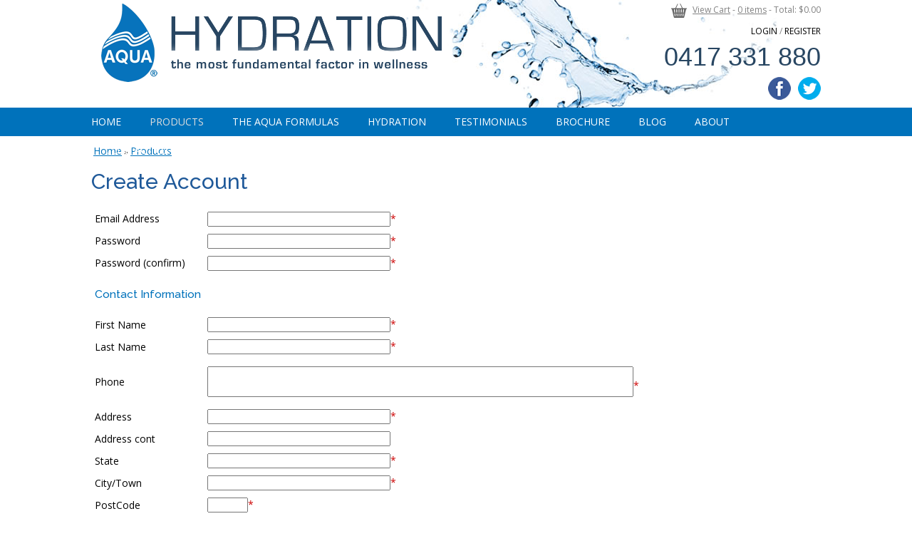

--- FILE ---
content_type: text/html; charset=ISO-8859-1
request_url: https://www.hydration.net.au/products/product/?op=createAccount
body_size: 6437
content:
<!DOCTYPE html>
<html lang="en-AU">
<head>
	<title>Buy Aqua Hydration Formulas for men and women - Wild Medicine Pty Ltd</title>
	<meta name="description" content="Buy Aqua Hydration Formulas for men and women" />
	<meta name="twitter:description" content="Buy Aqua Hydration Formulas for men and women" />
	<meta name="twitter:title" content="Buy Aqua Hydration Formulas for men and women - Wild Medicine Pty Ltd" />
	<meta name="twitter:image" content="https://www.hydration.net.au/uploads/images/1/hydration2.png" />

	<meta property="fb:app_id"  content="203629353394341" />
	<meta property="og:site_name" content="Wild Medicine Pty Ltd" />
	<meta property="og:image" content="https://www.hydration.net.au/uploads/images/1/hydration2.png" />
	<meta property="og:description" content="Buy Aqua Hydration Formulas for men and women" />
	<meta property="og:price:currency" content="AUD" />
	<meta property="og:title" content="Buy Aqua Hydration Formulas for men and women - Wild Medicine Pty Ltd" />
	<meta property="og:url" content="https://www.hydration.net.au/products/product/" />
	<meta property="og:type" content="website" />

	<link rel="canonical" href="https://www.hydration.net.au/products/product/" >

	<meta name="viewport" content="width=device-width, initial-scale=1.0" />
	<meta name="format-detection" content="telephone=no">
	<meta name="robots" content="noindex, nofollow">
	<meta charset="ISO-8859-1">
	<link rel="icon" href="/extras/favicon.ico" type="image/ico">
	<link rel="SHORTCUT ICON" href="/extras/favicon.ico">
	<script  type="text/javascript" src="/extras/etc/jquery/jquery-3.7.0.min.js"></script>
	<script type="text/javascript" src="/extras/etc/js/forms.min.js"></script>
	<script type="text/javascript" src="/extras/etc/js/WebGUI.min.js"></script>
	<script type="text/javascript" src="/extras/etc/jquery/jquery-ui/jquery-ui.min.js"></script>
	<link rel="stylesheet" type="text/css" href="/extras/etc/jquery/jquery-ui/jquery-ui.min.css">
	<script  type="text/javascript" src="/extras/etc/jquery/slicknav/jquery.slicknav.min.js"></script>
	<link rel="stylesheet" href="/extras/etc/jquery/slicknav/slicknav.min.css" />
	<link rel="stylesheet" href="/extras/etc/css/blog.min.css">
	<link rel="stylesheet" href="/extras/etc/css/base-ecommerce.min.css">
	<script type="text/javascript" src="/extras/etc/js/eCommerce.js"></script>
	<link rel="stylesheet" href="/extras/etc/css/base-catalogue.min.css">
	<script type="text/javascript" src="/extras/etc/js/Catalogue.js"></script>

<!-- Stylesheet Start -->
<link rel="stylesheet" type="text/css" href="/extras/styles/webideas/style.css" />
<link rel="stylesheet" type="text/css" href="/extras/etc/css/base.min.css" />
<link rel="stylesheet" type="text/css" href="/extras/styles/webideas/body.css" />
<!-- Stylesheet End -->


<!-- Global site tag (gtag.js) - Google Analytics -->
<script async src="https://www.googletagmanager.com/gtag/js?id=G-DPT1BT6V61"></script>
<script>
  window.dataLayer = window.dataLayer || [];
  function gtag(){dataLayer.push(arguments);}
  gtag('js', new Date());
  gtag('config', 'G-DPT1BT6V61', {'Hostname':'hydration.net.au', 'user_id':'1'});
	gtag('event', 'page_view', {page_location: '/op/createAccount'});

</script>
<!-- Google Analytics tracking Code END -->


</head>

<body>

<header>
 <div class="header">
  <div class="banner clearfix">
    <div class="logo"><a href="/"><img src=/uploads/images/1/hydration2.png alt="Wild Medicine Pty Ltd"></a></div>
    <div class="topRight"><div class="links"><div class="minicart">
		
			<a href="https://www.hydration.net.au/products?op=viewCart" rel="nofollow"><img src="/uploads/images/39/icon-basket.png" alt="" /></a>
		
		
			<a href="https://www.hydration.net.au/products?op=viewCart">View Cart</a> - <a href="https://www.hydration.net.au/products?op=viewCart">0 items</a> - Total: $0.00
			

</div>

<a class="logReg" href="?op=displayLogin">LOGIN</a> / <a class="logReg" href="?op=createAccount">REGISTER</a>
</div>
<div class="phone"><a href="tel:+61417331880">0417 331 880</a>
</div>

<div class="socialMedia">
<a href="https://www.facebook.com/AquaHydrationFormulas" target="_blank"><img src="/uploads/images/22/btn-facebook.gif" alt="Follow us on Facebook" /></a>
<a href="https://twitter.com/AquaHydration" target="_blank"><img src="/uploads/images/25/btn-twitter.gif" alt="follow us on Twitter" /></a>
</div></div>
    <div id="headerBottom"></div> 
 </div>
 <div class="tag"><img src="/uploads/images/34/tag.png" alt="the most fundamental factor in wellness" /></div> 
</div>
  
</header>
<nav>
  <div class="topnav">
    <div class="topmenu"><script type="text/javascript" src="/extras/etc/mlddm/mlddmenu.js"></script><link rel="stylesheet" type="text/css" media="all" href="/extras/mlddm/mlddmenu.css" />
		<ul id="menu" class="mlddm" params="1,-1,500,fade,100,h,1,150,1,1,0"><li class="menuItem1"><a  id="mlddmFirstItem"  href="https://www.hydration.net.au/" class="">Home</a></li>
		<li class="menuItem2"><a  href="/products" class="selected">Products</a></li>
		<li class="menuItem3"><a  href="/the-aqua-formulas" class="vsub">The Aqua Formulas</a>
			<ul><li><a  href="/aqua-hydration-formulas-faq" class="">Aqua Hydration Formulas FAQ</a></li>
		<li><a  href="/using-the-aquas" class="">Using the Aquas</a></li>
		<li><a  href="/whats-in-the-aquas" class="">Whats in the Aquas</a></li>
		</ul></li>
		<li class="menuItem4"><a  href="/hydration" class="vsub">Hydration</a>
			<ul><li><a  href="/faq-on-hydration" class="">FAQ on Hydration</a></li>
		<li><a  href="/publications" class="">Publications</a></li>
		</ul></li>
		<li class="menuItem5"><a  href="/testimonials" class="">Testimonials</a></li>
		<li class="menuItem6"><a  href="/brochure" class="">Brochure</a></li>
		<li class="menuItem7"><a  href="/blog" class="">Blog</a></li>
		<li class="menuItem8"><a  href="/about" class="vsub">About</a>
			<ul><li><a  href="/dr-jaroslav-boublik" class="">Dr Jaroslav Boublik</a></li>
		<li><a  href="/leonie-hibbert" class="">Leonie Hibbert</a></li>
		</ul></li>
		<li class="menuItem9"><a  id="mlddmLastItem"  href="/contact-us" class="">Contact Us</a></li>
		</ul></div>
  </div>
</nav>
<main>

  


  <div class="middle"><div class="crumb"><span class="crumbTrail"><a href="https://www.hydration.net.au/">Home</a> &raquo; <a class="crumbTrail" href="https://www.hydration.net.au/products">Products</a></span></div>
  <div class="row">
<div class="opOutput"><h1>Create Account</h1>
<form  name="userEditProfile"  onSubmit="return validateForm();"  action="https://www.hydration.net.au/products" enctype="multipart/form-data" method="POST" class='userEditProfile'>
<input type="hidden" name="op" value="createAccountSave">
<input type="hidden" name="validation" value="">

<table border=0 cellpadding=5 cellspacing=0>
<tr><td class="formDescription" valign="top">Email Address</td><td class="tableData"><input type="text" name="authWebGUI.username" value="" size="30" maxlength="255"  onChange="return emailCheck(this.value)"  class=regFormInput  id="authWebGUI.username" data-required="required" /><span class="required">*</span><script type=text/javascript>obj['authWebGUI.username']={label:'Email Address', innerLabel:'', required:1, type:'text' };</script>
</td></tr>
<tr><td class="formDescription" valign="top">Password</td><td class="tableData"><input type="password" name="authWebGUI.identifier" value="" size="30" maxlength="35" id="authWebGUI.identifier"  class=regFormInput /><span class="required">*</span><script type=text/javascript>obj['authWebGUI.identifier']={label:'Password', innerLabel:'', required:1, type:'password' };</script>
</td></tr>
<tr><td class="formDescription" valign="top">Password (confirm)</td><td class="tableData"><input type="password" name="authWebGUI.identifierConfirm" value="" size="30" maxlength="35" id="authWebGUI.identifierConfirm"  class=regFormInput /><span class="required">*</span><script type=text/javascript>obj['authWebGUI.identifierConfirm']={label:'Password (confirm)', innerLabel:'', required:1, type:'password' };</script>
</td></tr>



	<tr>
		<td colspan=4><h2>Contact Information</h2></td>
	</tr>

<tr>
<td>First Name</td>
<td><input type="text" name="firstName" value="" size="30" maxlength="255"  class="firstName" id="firstName" data-required="required" /><span class="required">*</span><script type=text/javascript>obj['firstName']={label:'First Name', innerLabel:'', required:1, type:'text' };</script>
</td>
</tr>


<tr>
<td>Last Name</td>
<td><input type="text" name="lastName" value="" size="30" maxlength="255"  class="lastName" id="lastName" data-required="required" /><span class="required">*</span><script type=text/javascript>obj['lastName']={label:'Last Name', innerLabel:'', required:1, type:'text' };</script>
</td>
</tr>


<tr>
<td>Phone</td>
<td><input type="tel" name="phone" value="" size="30" maxlength="30" onKeyUp="doInputCheck(this,'0123456789-()+ ')"
			 class="phone" id="phone" onBlur="checkPhone(this,'-')" data-required="required" /><span class="required">*</span><script type=text/javascript>obj['phone']={label:'Phone', innerLabel:'', required:1, type:'text' };</script>
</td>
</tr>


<tr>
<td>Address</td>
<td><input type="text" name="address" value="" size="30" maxlength="255"  class="address" id="address" data-required="required" /><span class="required">*</span><script type=text/javascript>obj['address']={label:'Address', innerLabel:'', required:1, type:'text' };</script>
</td>
</tr>


<tr>
<td>Address cont</td>
<td><input type="text" name="addressCont" value="" size="30" maxlength="255"  class="addressCont" id="addressCont" /></td>
</tr>


<tr>
<td>State</td>
<td><input type="text" name="state" value="" size="30" maxlength="255"  class="state" id="state" data-required="required" /><span class="required">*</span><script type=text/javascript>obj['state']={label:'State', innerLabel:'', required:1, type:'text' };</script>
</td>
</tr>


<tr>
<td>City/Town</td>
<td><input type="text" name="place" value="" size="30" maxlength="255"  class="place" id="place" data-required="required" /><span class="required">*</span><script type=text/javascript>obj['place']={label:'City/Town', innerLabel:'', required:1, type:'text' };</script>
</td>
</tr>


<tr>
<td>PostCode</td>
<td><input type="text" name="postcode" value="" size="5" maxlength="255"  class="postcode" id="postcode" data-required="required" /><span class="required">*</span><script type=text/javascript>obj['postcode']={label:'PostCode', innerLabel:'', required:1, type:'text' };</script>
</td>
</tr>


<tr>
<td>Country</td>
<td><select name="country" id="country"  size="1"  class="country" data-required="required">
<option value="">Please select...</option>
<option value="Afghanistan">Afghanistan</option>
<option value="Albania">Albania</option>
<option value="Algeria">Algeria</option>
<option value="American Samoa">American Samoa</option>
<option value="Andorra">Andorra</option>
<option value="Angola">Angola</option>
<option value="Anguilla">Anguilla</option>
<option value="Antarctica">Antarctica</option>
<option value="Antigua And Barbuda">Antigua And Barbuda</option>
<option value="Argentina">Argentina</option>
<option value="Armenia">Armenia</option>
<option value="Aruba">Aruba</option>
<option value="Australia" selected="1">Australia</option>
<option value="Austria">Austria</option>
<option value="Azerbaijan">Azerbaijan</option>
<option value="Bahamas">Bahamas</option>
<option value="Bahrain">Bahrain</option>
<option value="Bangladesh">Bangladesh</option>
<option value="Barbados">Barbados</option>
<option value="Belarus">Belarus</option>
<option value="Belgium">Belgium</option>
<option value="Belize">Belize</option>
<option value="Benin">Benin</option>
<option value="Bermuda">Bermuda</option>
<option value="Bhutan">Bhutan</option>
<option value="Bolivia">Bolivia</option>
<option value="Bonaire, St. Eustatius and Saba">Bonaire, St. Eustatius and Saba</option>
<option value="Bosnia And Herzegowina">Bosnia And Herzegowina</option>
<option value="Botswana">Botswana</option>
<option value="Bouvet Island">Bouvet Island</option>
<option value="Brazil">Brazil</option>
<option value="British Indian Ocean Territory">British Indian Ocean Territory</option>
<option value="Brunei Darussalam">Brunei Darussalam</option>
<option value="Bulgaria">Bulgaria</option>
<option value="Burkina Faso">Burkina Faso</option>
<option value="Burundi">Burundi</option>
<option value="Cambodia">Cambodia</option>
<option value="Cameroon">Cameroon</option>
<option value="Canada">Canada</option>
<option value="Canary Islands, The">Canary Islands, The</option>
<option value="Cape Verde">Cape Verde</option>
<option value="Cayman Islands">Cayman Islands</option>
<option value="Central African Republic">Central African Republic</option>
<option value="Chad">Chad</option>
<option value="Chile">Chile</option>
<option value="China">China</option>
<option value="Christmas Island">Christmas Island</option>
<option value="Cocos (Keeling) Islands">Cocos (Keeling) Islands</option>
<option value="Colombia">Colombia</option>
<option value="Comoros">Comoros</option>
<option value="Congo">Congo</option>
<option value="Congo, The Democratic Republic of">Congo, The Democratic Republic of</option>
<option value="Cook Islands">Cook Islands</option>
<option value="Costa Rica">Costa Rica</option>
<option value="Cote Divoire">Cote Divoire</option>
<option value="Croatia (Local Name: Hrvatska)">Croatia (Local Name: Hrvatska)</option>
<option value="Cuba">Cuba</option>
<option value="Curacao">Curacao</option>
<option value="Cyprus">Cyprus</option>
<option value="Czech Republic">Czech Republic</option>
<option value="Denmark">Denmark</option>
<option value="Djibouti">Djibouti</option>
<option value="Dominica">Dominica</option>
<option value="Dominican Republic">Dominican Republic</option>
<option value="East Timor">East Timor</option>
<option value="Ecuador">Ecuador</option>
<option value="Egypt">Egypt</option>
<option value="El Salvador">El Salvador</option>
<option value="Equatorial Guinea">Equatorial Guinea</option>
<option value="Eritrea">Eritrea</option>
<option value="Estonia">Estonia</option>
<option value="Ethiopia">Ethiopia</option>
<option value="Falkland Islands (Malvinas)">Falkland Islands (Malvinas)</option>
<option value="Faroe Islands">Faroe Islands</option>
<option value="Fiji">Fiji</option>
<option value="Finland">Finland</option>
<option value="France">France</option>
<option value="French Guiana">French Guiana</option>
<option value="French Polynesia">French Polynesia</option>
<option value="French Southern Territories">French Southern Territories</option>
<option value="Gabon">Gabon</option>
<option value="Gambia">Gambia</option>
<option value="Georgia">Georgia</option>
<option value="Germany">Germany</option>
<option value="Ghana">Ghana</option>
<option value="Gibraltar">Gibraltar</option>
<option value="Greece">Greece</option>
<option value="Greenland *">Greenland *</option>
<option value="Grenada">Grenada</option>
<option value="Guadeloupe">Guadeloupe</option>
<option value="Guam">Guam</option>
<option value="Guatemala">Guatemala</option>
<option value="Guernsey">Guernsey</option>
<option value="Guinea">Guinea</option>
<option value="Guinea-Bissau">Guinea-Bissau</option>
<option value="Guyana">Guyana</option>
<option value="Haiti">Haiti</option>
<option value="Heard And Mc Donald Islands">Heard And Mc Donald Islands</option>
<option value="Holy See (Vatican City State)">Holy See (Vatican City State)</option>
<option value="Honduras">Honduras</option>
<option value="Hong Kong">Hong Kong</option>
<option value="Hungary">Hungary</option>
<option value="Iceland">Iceland</option>
<option value="India">India</option>
<option value="Indonesia">Indonesia</option>
<option value="Iran">Iran</option>
<option value="Iraq">Iraq</option>
<option value="Ireland">Ireland</option>
<option value="Israel">Israel</option>
<option value="Italy">Italy</option>
<option value="Jamaica">Jamaica</option>
<option value="Japan">Japan</option>
<option value="Jersey">Jersey</option>
<option value="Jordan">Jordan</option>
<option value="Kazakhstan">Kazakhstan</option>
<option value="Kenya">Kenya</option>
<option value="Kiribati">Kiribati</option>
<option value="Korea">Korea</option>
<option value="Korea, The D.P.R of *">Korea, The D.P.R of *</option>
<option value="Kosovo">Kosovo</option>
<option value="Kuwait">Kuwait</option>
<option value="Kyrgyzstan">Kyrgyzstan</option>
<option value="Lao">Lao</option>
<option value="Latvia">Latvia</option>
<option value="Lebanon">Lebanon</option>
<option value="Lesotho">Lesotho</option>
<option value="Liberia">Liberia</option>
<option value="Libyan Arab Jamahiriya">Libyan Arab Jamahiriya</option>
<option value="Liechtenstein">Liechtenstein</option>
<option value="Lithuania">Lithuania</option>
<option value="Luxembourg">Luxembourg</option>
<option value="Macau">Macau</option>
<option value="Macedonia">Macedonia</option>
<option value="Madagascar">Madagascar</option>
<option value="Malawi">Malawi</option>
<option value="Malaysia">Malaysia</option>
<option value="Maldives">Maldives</option>
<option value="Mali">Mali</option>
<option value="Malta">Malta</option>
<option value="Marshall Islands">Marshall Islands</option>
<option value="Martinique">Martinique</option>
<option value="Mauritania">Mauritania</option>
<option value="Mauritius">Mauritius</option>
<option value="Mayotte">Mayotte</option>
<option value="Mexico">Mexico</option>
<option value="Micronesia">Micronesia</option>
<option value="Moldova">Moldova</option>
<option value="Monaco">Monaco</option>
<option value="Mongolia">Mongolia</option>
<option value="Montenegro">Montenegro</option>
<option value="Montserrat">Montserrat</option>
<option value="Morocco">Morocco</option>
<option value="Mozambique">Mozambique</option>
<option value="Myanmar">Myanmar</option>
<option value="Namibia">Namibia</option>
<option value="Nauru">Nauru</option>
<option value="Nepal">Nepal</option>
<option value="Netherlands">Netherlands</option>
<option value="New Caledonia">New Caledonia</option>
<option value="New Zealand">New Zealand</option>
<option value="Nicaragua">Nicaragua</option>
<option value="Niger">Niger</option>
<option value="Nigeria">Nigeria</option>
<option value="Niue">Niue</option>
<option value="Norfolk Island">Norfolk Island</option>
<option value="Northern Mariana Islands">Northern Mariana Islands</option>
<option value="Norway">Norway</option>
<option value="Oman">Oman</option>
<option value="Pakistan">Pakistan</option>
<option value="Palau">Palau</option>
<option value="Panama">Panama</option>
<option value="Papua New Guinea">Papua New Guinea</option>
<option value="Paraguay">Paraguay</option>
<option value="Peru">Peru</option>
<option value="Philippines">Philippines</option>
<option value="Pitcairn">Pitcairn</option>
<option value="Poland">Poland</option>
<option value="Portugal">Portugal</option>
<option value="Puerto Rico">Puerto Rico</option>
<option value="Qatar">Qatar</option>
<option value="Reunion">Reunion</option>
<option value="Romania">Romania</option>
<option value="Russian Federation">Russian Federation</option>
<option value="Rwanda">Rwanda</option>
<option value="Saint Kitts And Nevis">Saint Kitts And Nevis</option>
<option value="Saint Lucia">Saint Lucia</option>
<option value="Saint Vincent And The Grenadines">Saint Vincent And The Grenadines</option>
<option value="Samoa">Samoa</option>
<option value="San Marino">San Marino</option>
<option value="Sao Tome And Principe">Sao Tome And Principe</option>
<option value="Saudi Arabia">Saudi Arabia</option>
<option value="Senegal">Senegal</option>
<option value="Serbia">Serbia</option>
<option value="Seychelles">Seychelles</option>
<option value="Sierra Leone">Sierra Leone</option>
<option value="Singapore">Singapore</option>
<option value="Slovakia (Slovak Republic)">Slovakia (Slovak Republic)</option>
<option value="Slovenia">Slovenia</option>
<option value="Solomon Islands">Solomon Islands</option>
<option value="Somalia">Somalia</option>
<option value="Somaliland, Rep Of">Somaliland, Rep Of</option>
<option value="South Africa">South Africa</option>
<option value="South Georgia And The South Sandwich Islands">South Georgia And The South Sandwich Islands</option>
<option value="South Sudan">South Sudan</option>
<option value="Spain">Spain</option>
<option value="Sri Lanka">Sri Lanka</option>
<option value="St. Barthelemy">St. Barthelemy</option>
<option value="St. Helena">St. Helena</option>
<option value="St. Maarten">St. Maarten</option>
<option value="St. Pierre And Miquelon">St. Pierre And Miquelon</option>
<option value="Sudan">Sudan</option>
<option value="Suriname">Suriname</option>
<option value="Svalbard And Jan Mayen Islands">Svalbard And Jan Mayen Islands</option>
<option value="Swaziland">Swaziland</option>
<option value="Sweden">Sweden</option>
<option value="Switzerland">Switzerland</option>
<option value="Syrian Arab Republic">Syrian Arab Republic</option>
<option value="Taiwan">Taiwan</option>
<option value="Tajikistan">Tajikistan</option>
<option value="Tanzania, United Republic Of">Tanzania, United Republic Of</option>
<option value="Thailand">Thailand</option>
<option value="Timor-Leste">Timor-Leste</option>
<option value="Togo">Togo</option>
<option value="Tokelau">Tokelau</option>
<option value="Tonga">Tonga</option>
<option value="Trinidad And Tobago">Trinidad And Tobago</option>
<option value="Tunisia">Tunisia</option>
<option value="Turkey">Turkey</option>
<option value="Turkmenistan">Turkmenistan</option>
<option value="Turks And Caicos Islands">Turks And Caicos Islands</option>
<option value="Tuvalu">Tuvalu</option>
<option value="Uganda">Uganda</option>
<option value="Ukraine">Ukraine</option>
<option value="United Arab Emirates">United Arab Emirates</option>
<option value="United Kingdom">United Kingdom</option>
<option value="United States Minor Outlying Islands">United States Minor Outlying Islands</option>
<option value="United States Of America">United States Of America</option>
<option value="Uruguay">Uruguay</option>
<option value="Uzbekistan">Uzbekistan</option>
<option value="Vanuatu">Vanuatu</option>
<option value="Venezuela">Venezuela</option>
<option value="Viet Nam">Viet Nam</option>
<option value="Virgin Islands (British)">Virgin Islands (British)</option>
<option value="Virgin Islands (U.S.)">Virgin Islands (U.S.)</option>
<option value="Wallis And Futuna Islands">Wallis And Futuna Islands</option>
<option value="Western Sahara">Western Sahara</option>
<option value="Yemen">Yemen</option>
<option value="Yugoslavia">Yugoslavia</option>
<option value="Zambia">Zambia</option>
<option value="Zimbabwe">Zimbabwe</option></select><span class="required">*</span><script type=text/javascript>obj['country']={label:'Country', innerLabel:'', required:1, type:'select' };</script>
</td>
</tr>


	<tr>
		<td colspan=4><h2>Delivery Information (Optional)</h2></td>
	</tr>

<tr>
<td>First Name</td>
<td><input type="text" name="deliveryFirstName" value="" size="30" maxlength="255"  class="deliveryFirstName" id="deliveryFirstName" /></td>
</tr>


<tr>
<td>Last Name</td>
<td><input type="text" name="deliveryLastName" value="" size="30" maxlength="255"  class="deliveryLastName" id="deliveryLastName" /></td>
</tr>


<tr>
<td>Phone</td>
<td><input type="tel" name="deliveryPhone" value="" size="30" maxlength="30" onKeyUp="doInputCheck(this,'0123456789-()+ ')"
			 class="deliveryPhone" id="deliveryPhone" onBlur="checkPhone(this,'-')" /></td>
</tr>


<tr>
<td>Email</td>
<td><input type="text" name="deliveryEmail" value="" size="30" maxlength="255"  onChange="return emailCheck(this.value)"  class="deliveryEmail" id="deliveryEmail" /></td>
</tr>


<tr>
<td>Address</td>
<td><input type="text" name="deliveryAddress" value="" size="30" maxlength="255"  class="deliveryAddress" id="deliveryAddress" /></td>
</tr>


<tr>
<td>Address cont</td>
<td><input type="text" name="deliveryAddressCont" value="" size="30" maxlength="255"  class="deliveryAddressCont" id="deliveryAddressCont" /></td>
</tr>


<tr>
<td>State</td>
<td><select name="deliveryState" id="deliveryState"  size="1"  class="deliveryState">
<option value="ACT">ACT</option>
<option value="NSW">NSW</option>
<option value="NT">NT</option>
<option value="QLD">QLD</option>
<option value="SA">SA</option>
<option value="TAS">TAS</option>
<option value="VIC">VIC</option>
<option value="WA">WA</option></select></td>
</tr>


<tr>
<td>City/Town</td>
<td><input type="text" name="deliveryPlace" value="" size="30" maxlength="255"  class="deliveryPlace" id="deliveryPlace" /></td>
</tr>


<tr>
<td>PostCode</td>
<td><input type="text" name="deliveryPostcode" value="" size="5" maxlength="255"  class="deliveryPostcode" id="deliveryPostcode" /></td>
</tr>


<tr>
<td>Country</td>
<td><input type="text" name="deliveryCountry" value="" size="30" maxlength="255"  class="deliveryCountry" readonly="readonly"  id="deliveryCountry" /></td>
</tr>

<tr>

<tr>
	<td>Verification Code</td>
	<td><img width=120 height=30 align=bottom id="captchaImg" src="https://www.hydration.net.au/products?op=captcha&challenge=31659&captchaColourFont=333333" alt="verify code"/>
			<br><a href="#" onClick="$newnum=Math.round(Math.random()*100000);document.getElementById('captchaImg').src = '?op=captcha&captchaColourFont=333333&challenge=' + $newnum; document.getElementById('captchaChallenge').value=$newnum;return false"><small>Reload image</small></a>
			<input type="hidden" id="captchaChallenge" name="challenge" value="31659"/>
			</td>
</tr><tr>
	<td>Enter Verification Code</td>
	<td><input type="text" name="response" value="" size="16" maxlength="255"  id="captchaResponse" data-required="required" /><span class="required">*</span><script type=text/javascript>obj['captchaResponse']={label:'response', innerLabel:'', required:1, type:'text' };</script>
</td>
</tr>

<td>&nbsp;</td>
<td><input class="button" type="submit"  id="save" value="Create" onClick="this.value='Creating...'" rel='Create' name='submitButton'>

				<script>
				        window.addEventListener("pageshow", function(event) {
				            // Only reset if coming from bfcache (i.e., navigation back)
				            if (event.persisted) {
				            	const btn = document.getElementById("save");
				                if (btn) {
				                    btn.value = "Create"; // original value
				                }
				            }
				        });
				    </script>
				</td>
</tr>
</table>
</form>
<div class="accountOptions register"><ul><li><a href="https://www.hydration.net.au/products?op=displayLogin">I already have an account.</a><li><a href="https://www.hydration.net.au/products?op=updatePassword">I forgot my password.</a></ul></div></div>
</div>
</div>
</main>
<footer>
  <div class="footer clearfix">
    <div class="footerBase clearfix">
	  <div class="footerLeft">&copy; 2026 Wild Medicine Pty Ltd all rights reserved<br>
	  <a class="sysmenu" href="https://www.hydration.net.au/products?op=displayLogin">Admin Login</a>&nbsp;&nbsp;|&nbsp;&nbsp;<a href="/privacy_policy">Privacy Policy</a>&nbsp;&nbsp;|&nbsp;&nbsp;<a href="/terms__conditions">Terms &amp; Conditions</a></div>
	  <div class="footerRight"> <a href ="https://www.web-ideas.com.au/website-development"  rel="nofollow" target="_blank">Website Development</a> by <a href="https://www.web-ideas.com.au"  rel="nofollow" target="_blank">Web Ideas</a></div>
    </div>
  </div>
</footer>

<script type="text/javascript">

	$(document).ready(function(){
		
	
		$('#menu').slicknav();
		
		
	});				
	
	
	
	
</script>		


</body>

</html>

--- FILE ---
content_type: text/css
request_url: https://www.hydration.net.au/extras/styles/webideas/style.css
body_size: 3375
content:
@import url(https://fonts.googleapis.com/css?family=Raleway:400,500,700);
@import url(https://fonts.googleapis.com/css?family=Open+Sans:400,700);

/* 
font-family: 'Raleway', sans-serif;
font-family: 'Open Sans', sans-serif;
*/

body {
	font-size: 100%;
	margin: 0px;
	font-family: 'Open Sans', sans-serif;
	color: #000000;
}

p,li,dt,dd,a,td	{font-size: 0.875rem;}
p,ol {line-height:155%;}

.sku,
.price,
.price a,
.cartRow-productSKU,
.cartRow-productName,
.cartRow-itemPrice,
.cartRow-quantity,
.cartRow-itemSubtotal,
#totalPriceHTML, 
#delLabelHTML, 
#delPriceHTML,
.cartRowTotals,
.discountCode,
.checkoutCrumb,
.paymentMethods,
.paymentMsg,
.checkoutCrumb,
.checkoutCrumb a,
.billing,
.shipping,
.payMethodText,
.rrp,
.rrpPrice,
.formLabel  {font-size: 0.875rem;}

/**************** header *****************************/
.header		{}
.banner		{width:64.000em;margin:auto;
	background-image: url(/extras/styles/webideas/header-bg2.jpg);
	background-repeat: no-repeat;
	background-position: top right;
}
.logo			{width:60%;float:left;}
.logo img	{display:block;float:left;}
.topRight	{width:40%;float:right;text-align:right;}



.minicart {margin-bottom:10px;}
.minicart img {vertical-align:middle;margin-right:5px;}

.links {color:#828282;font-size:0.750em;margin-top:5px;}
.links a {color:#828282;font-size:1em;}
.links a:hover {color:#0072bb;}


.links a.logReg {color:#000000;text-decoration:none;}
.links a.logReg:hover {color:#0072bb;}


.phone				{font-size:2.250em;margin:7px 0;font-family: 'Lato', sans-serif;}
.phone a				{font-size:1em;text-decoration:none;color:#284662;}	
.phone a:hover		{font-size:1em;text-decoration:none;color:#284662;}

.socialMedia		{margin-bottom:6px;}
.socialMedia img	{margin-left:6px;}

.tag {display:none;}
	
/**************** nav - topnav *************************/
.topnav {background-color: #0072BB;}
.topmenu{
	width:64.000em;
	margin:auto;
	background-color: transparent;
	color:#ffffff;	
	height:2.500rem;
}
.mlddm {display:inline-block !important;}

/* top level */
.mlddm li a, .mlddm li a#buttonnohover {	
		padding: 0 1.250rem;
		line-height: 2.500rem;
		color: #ffffff;
		font-weight:  normal;
		font-size: 0.875rem;
		text-transform:uppercase;
}
.mlddm li a:hover, .mlddm li a#buttonhover 							{color:#dedede;}
.mlddm li a.selected, .mlddm li a.selected#buttonnohover 		{color:#dedede;}
.mlddm li a.selected:hover, .mlddm li a.selected#buttonhover	{color:#dedede;}

.mlddm>li:first-child>a {padding-left:0;}
.mlddm>li:last-child>a {padding-right:0;}

/* drop down list */
	.mlddm ul {background: #0072BB;}
	.mlddm ul li a {	
		line-height: 2.500rem;
		padding: 0 16px 0 6px;
		border:1px solid #ffffff;
		border-right: 0;
		border-top: 0;
		text-align:left;
		background-image:none;
		height:auto;

		color:#ffffff; 
		font-size:0.875rem;
	}
	.mlddm ul li a#mlddmLastItem{width:auto;}

	.mlddm ul li a:hover 			{color:#000000;background-color:#dedede;}
	.mlddm ul li a.selected 		{color:#000000;background-color:#dedede;}
	.mlddm ul li a:hover.selected	{color:#000000;background-color:#dedede;}
	.mlddm .hsub:hover, .mlddm .selectedhsub:hover	{color: #000000;background-color:#dedede;}

/**************** nav - mobile header *************************/


.slicknav_menu {background-color:transparent;padding:0;}
.slicknav_nav {z-index:10000000;}
.slicknav_nav {font-size:1.750rem;}
.slicknav_nav .slicknav_arrow	{background-color:transparent;font-size:1.5rem;}
.slicknav_nav .slicknav_row {padding: 12px 20px;} /* row is for subs that are parents */
.slicknav_nav a {padding: 12px 20px;font-size:1.125rem;}

/* first level */
li.slicknav_collapsed.slicknav_parent > a .slicknav_arrow {color:#000000;}
li.slicknav_parent.slicknav_open > a .slicknav_arrow {color:#ffffff;}

.slicknav_nav > li:nth-of-type(1) {border-top:1px solid #000000;}
.slicknav_nav > li {background-color:#ffffff;color:#000000;border-bottom:1px solid #000000;}
.slicknav_nav a {color:#000000;}
.slicknav_nav a:hover {background-color:#dedede;color:#222222;}
.slicknav_row:hover, 
li.slicknav_collapsed .slicknav_row:hover a {background-color:#f0f0f0;color:#222222;}
.slicknav_nav li.slicknav_open,
.slicknav_nav li.slicknav_open > a,
.slicknav_nav li.slicknav_open > a a,
.slicknav_nav li.slicknav_open > a:hover {background-color:#00A3E4;color:#ffffff;border:none;}

/* second level */
ul li ul li.slicknav_collapsed.slicknav_parent > a .slicknav_arrow {color:#333333;}

.slicknav_nav ul li {background-color:#f0f0f0;border-bottom:1px solid #333333;}
.slicknav_nav ul li a {color:#333333;}	
.slicknav_nav ul li a {padding: 12px 20px 12px 30px;}
.slicknav_nav ul li .slicknav_row {padding: 12px 20px 12px 30px;}

.slicknav_nav ul li.slicknav_parent.slicknav_open,
.slicknav_nav ul li.slicknav_parent.slicknav_open > a,
.slicknav_nav ul li.slicknav_parent.slicknav_open > a a,
.slicknav_nav ul li.slicknav_parent.slicknav_open > a:hover 	{background-color:#626673;color:#ffffff;}

/* third levels */
.slicknav_nav ul li ul li {background-color:#f0f0f0;}
.slicknav_nav ul li ul li a {color:#333333;}
.slicknav_nav ul li ul li a {padding-left: 60px;}
	
.slicknav_nav ul li.slicknav_parent.slicknav_open  .slicknav_arrow:before {content:"-";}


/* overrides */

.slicknav_nav li:nth-child(even) {background-color:#ffffff;}
.slicknav_nav ul li:nth-child(even) {background-color:#f0f0f0;}
.slicknav_nav ul li ul li:nth-child(even) {background-color:#f0f0f0;}
.slicknav_nav .slicknav_item a, .slicknav_nav .slicknav_parent-link a {font-size: 1.125rem;}
.slicknav_nav .slicknav_row {padding: 12px 20px;}
.slicknav_nav .slicknav_arrow {background-color: transparent;width: 44px;}
.slicknav_nav .slicknav_row:hover, li.slicknav_collapsed .slicknav_row:hover a {background-color: transparent;color: #000000;}	
	


.mlogo			{width:60%;float:left;padding-left:8px;padding-top:3px;}
.mtopRight		{position: absolute;top:12px;right:56px;font-size:0px;}
	
.icon-bars:after		{content: url('/extras/styles/webideas/icon-bars.gif');}
.tag {background-color:#284662;}	
.tag img {display:block;margin:auto}	
	
	
/**************** footer *****************************/

.footer			{background-color:#0072BB;color:#ffffff;}
.footerInfo		{margin:1.250em 0;width:64.000em;margin:auto;padding:1.250em 0 1.875em 0;}
.footerInfo .sideBySide-Col2 {text-align:right;}
.footerInfo p 	{margin-bottom:18px;line-height:160%;}
.footerInfo	a 	{color:#ffffff;text-decoration:none;}

.footerBase				{width:64.000em;margin:auto;padding: 0.625em 0 1.250em 0;color: #ffffff;line-height:140%;}
.footerLeft				{width:66%;float: left;font-size:0.563em;}
.footerRight			{width:33%;float: right;text-align:right;font-size:0.563em;}
.footerBase a 			{font-size: 0.563rem;color:#ffffff;}
.footerBase a:hover	{color:#dedede;}


/**************** slideshow *****************************/

.slideshow .galleria-theme-dots .galleria-dots {text-align:right;background:none;height: auto; } /* dots container background:none; can be added */
.slideshow .galleria-theme-dots .galleria-dots div {color:#0072BB;} /* dot colour */
.slideshow .galleria-theme-dots.notouch .galleria-dots div:hover,
.slideshow .galleria-theme-dots.touch .galleria-dots div:active {color:#8CC4B8;} /* highlight colour */
.slideshow .galleria-theme-dots .galleria-dots div.active {color:#C1E7FF;} /* current slide dot colour */



/**************** content *****************************/

/* layout */
.middleHome	{padding:1.125rem 0;	width:64.000em;;margin:auto;}
.middle		{padding: 0 0 2rem 0; width:64.000em;margin:auto;min-height:400px;}
.crumb		{padding: 1em 0 1rem 0.188rem;font-size:0.688rem;}
.greyRow		{background-color:#F0F0F0;}

/* general */
a 			{color: #0072bb;text-decoration: underline;}
a:hover	{color: #000000;text-decoration: underline;}
a img		{border:0;}

h1, h2, h3, h4, h5 {font-family: 'Raleway', sans-serif;}
h1 		{font-size: 1.875em;color:#1F5999;font-weight:500;margin-top:0;}
h2 		{font-size: 1.125em;color:#0072BB;font-weight:500;}
h3 		{font-size: 1.000em;color:#1F5999;font-weight:500;margin:.5em 0;}
h4 		{font-size: 1.000em;color:#000000;font-weight:normal;}
h5 		{font-size: 1.000em;color:#000000;font-weight:normal;}

h1 a 		{font-size: 1.875rem;color:#1F5999;}
td h3 		{font-size: 1.143em;}



p, ul, li{margin-top:0;}
.formRequired {color:#cc0000;font-size:0.625rem;}
.tel		{text-decoration:none;}

.middleHome h1 	{font-size: 2.375em;color:#0072BB;font-weight:500;margin:0;}
.middleHome h2 	{font-size: 1.500em;color:#0072BB;font-weight:500;margin-top:0;}
.middleHome h3 	{font-size: 1.500em;color:#0072BB;font-weight:normal;margin:10px 0 14px 0;}
.middleHome h4 	{font-size: 1.000em;color:#000000;font-weight:normal;}


.button {
	background-color: #0484C1;
	color:#ffffff;
	border:none;
	border-radius:3px;
	padding:3px 8px 4px 8px;
	-webkit-appearance: none;
	cursor: pointer;

}

.button:hover {}


ol li {margin-bottom:10px;}



/**************** home *****************************/

.highlightBox {
	background-color: #0072BB;
	border-radius: 10px;
	color:#ffffff;
	padding:20px;
	margin-top:12px;
}
.highlightBox h2 {color:#ffffff;margin-top:0;padding-left:10px;}
.highlightBox ul {padding:0;}
.highlightBox li {font-size:1.063rem;padding-bottom:24px;list-style-type:none;line-height:120%;
	background-image:url(/extras/styles/webideas/tick.png);
	background-repeat: no-repeat;
	background-position:middle;
	padding-left:30px;
}

.featuredProduct {width:48%;margin-right:1.3%;float:left;}
.featuredProduct:last-child {margin:0;}

.calloutBox p {
	font-size:1.375rem;
	color:#333333;
	font-weight:500;
	font-family: 'Raleway', sans-serif;
	padding:50px 15px;
	text-align:center;
	
	}

.newProduct h3 {text-align:center;background-color:#0072BB; color:#ffffff;padding:8px;}
.newProduct h3 {border-top-left-radius:3px;border-top-right-radius:3px;}
.newProduct img {margin-bottom:20px;margin-top:12px;}
.middleHome .newProduct h2 {font-size: 1.438em;}

.newProduct .linkButton {
    background-color: #0484C1;
    color: #ffffff;
    border: none;
    border-radius: 3px;
    padding: 3px 8px 4px 8px;
    -webkit-appearance: none;
   text-decoration:none;
}

/**************** login / register *****************************/

.loginBox {}
.loginBox input[type=text]{width:60%;}
.formLabel {width:20%;float:left;}

.regBox {background-color:#f5f5f5;padding:15px 30px;font-size: 1.500em;color:#0072BB;}

.regBox a {display:inline-block;text-decoration:none;}
.btnCon {text-align:center;padding:30px 0;}

/**************** catalogue *****************************/


.productPreview {background-color:#ffffff;padding:12px;border:1px solid #d8d8d8;position:relative;}
.productPreview .productThumb {float:left;margin-right:20px;}
.productPreview h2 {margin-top:0;font-weight:700;line-height:100%;}
.productPreview h2 a {text-decoration:none;color:#0072bb;font-size:1rem;line-height:100%;}
.productPreview .price {text-align:right;}
.productPreview .buyNow {text-align:right;}
.productPreview .addToCart {margin-top:20px;}
.productPreview .addToCart .button {margin-left:6px;}


.productPreview.noDesc:last-of-type {margin-right:0;}
.productPreview.noDesc h2 {text-align:right;}
.productPreview.noDesc .info {text-align:right;}
.productPreview.noDesc  .productThumb {margin-right:6px;}

.catalogueHome .productPreview {width:48%;margin-right:2%;float:left;margin-bottom:20px;}
.catalogueHome .productPreview.noDesc {width:23%;margin-right:2%;}
.catalogueHome .productPreview.desc:nth-of-type(2n+1) {clear:both;}

.newProducts .productPreview {width:48%;margin-right:2%;float:left;margin-bottom:20px;}
.newProducts .productPreview.noDesc {width:23%;margin-right:2%;}
.newProducts .productPreview.desc:nth-of-type(2n+1) {clear:both;}


/* product page */

.productPage table {width:100%}
.productPage td {vertical-align:top;}

.productPage .leftMenuPage-Col1 img {display:block;margin:auto;}
.productPage .price {font-size:0.875em;margin-top:1em;} 
.productPage .priceLabel {font-weight:700;}
.productPage .buyNow {margin-top:.5em;}
.productPage .small {font-size:0.750em;}



/* checkout */

.cartLogin dl {width:100%;}



/* confirm */

.confirmButtons {padding-top:20px;}
.confirm .button{float:left;}
.confirm #save{float:right;}
.confirm dl {border:1px solid #fff;}

.note {font-size:0.813rem;padding-top:12px;}



/* payment */

.payment .twoCol30-70 dt, .payment .twoCol30-70 dd {padding-bottom:0;}
.payAdminButtons {margin-top:10px;}

/* view order */

.payMethodText b{font-size: 1.286em;color:#0072BB;font-weight:500;padding-top:1em;display:block;}
.order .twoCol30-70 dt, .order .twoCol30-70 dd {padding-bottom:3px;}




--- FILE ---
content_type: text/css
request_url: https://www.hydration.net.au/extras/styles/webideas/body.css
body_size: 1184
content:


.middleHome .sideBySide-Col1{width:46%;}
.middleHome .sideBySide-Col2{width:50%;}

.registration .dataForm input[type=text], .dataForm textarea {width: 95%;}




@media (min-width:61.313em) and (max-width:64.000em) { /* 1024px */	.mlddm li a {padding: 0 1.000rem;}}
@media (min-width:58.188em) and (max-width:62.500em) { /* 1000px */	.mlddm li a {padding: 0 0.750rem;}}
@media (min-width:55.063em) and (max-width:59.375em) { /* 950px */	.mlddm li a {padding: 0 0.625rem;}}
@media (min-width:0) and (max-width:58.125em) { /* 930px */				.mlddm li a {padding: 0 1.375rem;}.mlddm>li:first-child>a {padding-left:1.375rem;}.mlddm>li:last-child>a {padding-right:1.375rem;}}


@media (min-width:0) and (max-width:53.125em) { /* 850px */	.logo	{padding-top:10px}}
@media (min-width:0) and (max-width:48.000em) { /* 768px */	.logo	{padding-top:14px}}
@media (min-width:0) and (max-width:40.000em) { /* 640px */	.logo	{padding-top:18px}}



@media (min-width:0) and (max-width:26.250em) { /* 560px */ .logo img	{width:100%;}  }	
	
@media (min-width:0) and (max-width:53.125em) { /* 850px */
	.productPreview.noDesc .addToCart {margin-top:60px;}
}
@media (min-width:46.938em) and (max-width:50.625em) { /* 810px */
	.productPreview.noDesc .productThumb {margin-right:0px;margin-top:30px;}
	.productPreview.noDesc h2 {position:absolute;top:5px;text-align:center;}
	.productPreview.noDesc .info {margin-top:50px;}
	.productPreview.noDesc .addToCart {margin-top:10px;}
	.productPreview.noDesc .button {margin-top:10px;}

}

@media (min-width:0) and (max-width:48.000em) { /* 768px */	
	/* checkout */
	.registration dl, #passwords dl {width: 80%;}
	input[type="text"],input[type="password"] {padding:6px;}
}



@media (min-width:0) and (max-width:46.875em) { /* 750px */
	.middleHome .sideBySide-Col1{width:48%;}
	.middleHome .sideBySide-Col2{width:48%;}
	.featuredProduct {width:49%;margin-right:2%;float:left;}
	.featuredProduct:nth-of-type(-n+2){margin-bottom:12px;}
	.featuredProduct:nth-of-type(2n){margin-right:0;float:right;}
	
	.catalogueHome .productPreview.noDesc {width:49%;margin-right:2%;float:left;}
	.catalogueHome .productPreview.noDesc:nth-of-type(-n+2){margin-bottom:12px;}
	.catalogueHome .productPreview.noDesc:nth-of-type(2n){margin-right:0;float:right;}
	
	
	
	
}

@media (min-width:0) and (max-width:40.000em) { /* 640px */

	.middleHome h1 	{font-size: 1.750em;}

	.minicart 		{font-size:0;display:inline-block;width:32px;height:32px;position:relative;top:-5px}	
	.minicart img	{vertical-align:inherit;}
	.phone 			{display:inline-block;}
	.phone a			{font-size:0;width:32px;height:32px;text-align:center;border:none;padding-top:4px;display:inline-block;}
	.phone a:hover	{font-size:0;}
	.phone a:after	{content: url(/extras/styles/webideas/icon-phone.gif);}
	.socialMedia 	{display:none;}
	.tag 				{display:block;}
	.banner			{background-image: none;padding-left:0;padding-right:0;padding-bottom:0;}
	.topRight		{position:absolute;top:0;right:55px;padding-right:0;text-align:right;width:50%;float:none;}
	.logReg			{display:none;}
	.links			{display:inline-block}

	
/* checkout */

}


@media (min-width:0) and (max-width:35.625em) { /* 570px */
	
	.middleHome .sideBySide-Col1{width:100%;}
	.middleHome .sideBySide-Col2{width:100%;}
	.middleHome h1 	{font-size: 2.000em;}
	.middleHome h3 	{font-size: 1.375em;}





}

@media (min-width:0) and (max-width:30rem){ /* 480px */

	.middleHome h1 	{font-size: 1.813em;}
	.middleHome h3 	{font-size: 1.063em;}

	.featuredProduct {width:100%;margin-right:0;float:none;margin-bottom:12px;}
	.featuredProduct:nth-of-type(2n){margin-right:0;float:none;}

	.catalogueHome .productPreview.noDesc {width:100%;margin-right:0;float:none;margin-bottom:12px;}
	.catalogueHome .productPreview.noDesc:nth-of-type(2n){margin-right:0;float:none;}
 
	.catalogueHome .productPreview {width:100%;margin-right:0;float:none;margin-bottom:12px;}
	.catalogueHome .productPreview:nth-of-type(2n){margin-right:0;float:none;}
	
	
	
	/* checkout */


	
	
}

@media (min-width:0) and (max-width:21.875rem){ /* 350px */
	.catalogueHome .productPreview.noDesc {width:100%;margin-right:0;}
	.confirm .sideBySide60-40-Col1 {width:100%;float:none;}
	.confirm .sideBySide60-40-Col2 {width:100%;float:none;}
	.confirm .sideBySide60-40-Col1:after {
	visibility: hidden;
	display: block;
	font-size: 0;
	content: " ";
	clear: both;
	height: 0;
	}
	
	
}











	

--- FILE ---
content_type: text/css
request_url: https://www.hydration.net.au/extras/mlddm/mlddmenu.css
body_size: 367
content:
.mlddm
{	visibility: hidden;
	margin: 0;
	padding: 0;
	width: 100%;
	z-index: 10000;
	}

	.mlddm li {	
		display: inline;
		list-style: none;
		margin: 0;
		padding: 0;
		float: left;
	}

	.mlddm li a, .mlddm li a#buttonnohover {	
		display: block;
		text-align: center;
		white-space: nowrap;
		text-decoration: none;
	}

	.mlddm li a:hover, .mlddm li a#buttonhover {	
		text-decoration: none;
	}

		.mlddm ul {	
			z-index: 10000;
			margin: 1px 0 0 0;
			padding: 0;
			visibility: hidden;
			position: absolute;
			clear: both;
		}
		
		.mlddm ul li {	
			float: none;
		}

		.mlddm ul li a {	
			width: auto;
		}

		.mlddm ul li a:hover {	

		}

		.mlddm .hsub, .mlddm .selectedhsub {	
		background-image:url(arroww.gif);
		background-repeat: no-repeat;
		background-position: right;
		}

		.mlddm .hsub:hover, .mlddm .selectedhsub:hover {
		background-image:url(arroww.gif);
		background-repeat: no-repeat;
		background-position: right;
		}
		



--- FILE ---
content_type: text/javascript
request_url: https://www.hydration.net.au/extras/etc/js/eCommerce.js
body_size: 1732
content:
/* Cart Functions */

function cartCountdown(element) {
	var interval;
	var minutes = 0;
	var timeScale;
	var seconds;
	var timeLeft;

    interval = setInterval(function() {
        var el = document.getElementById(element);
        var cart=document.getElementById("cartContainer");
        var minicart=document.getElementById("miniCart");
        if(expires == 0) {
            el.innerHTML = "";
            clearInterval(interval);
            cart.innerHTML = "Your cart has expired";
            minicart.innerHTML = "expired";
            return;
        }
        if(expires >= 60) {
            timeLeft  = parseInt(expires/60);
            seconds = (expires - (timeLeft*60));
            if (seconds < 10){seconds = '0' + seconds;}
            timeLeft  = timeLeft + ':' + seconds;
            timeScale = 'minutes';
        } else {
            timeLeft  = expires;
            timeScale = 'seconds';
        }
        el.innerHTML = 'Cart expires in ' + timeLeft + ' ' + timeScale;
        expires--;
    }, 1000);
}



/* Credit Card Functions */

var isNN = (navigator.appName.indexOf("Netscape")!=-1);

function autoTab(input,len, e) {
  var keyCode = (isNN) ? e.which : e.keyCode; 
  var filter = (isNN) ? [0,8,9] : [0,8,9,16,17,18,37,38,39,40,46];
  if(input.value.length >= len && !containsElement(filter,keyCode)) {
    input.value = input.value.slice(0, len);
    input.form[(getIndex(input)+1) % input.form.length].focus();
  }

  function containsElement(arr, ele) {
    var found = false, index = 0;
    while(!found && index < arr.length)
    if(arr[index] == ele)
    found = true;
    else
    index++;
    return found;
  }

  function getIndex(input) {
    var index = -1, i = 0, found = false;
    while (i < input.form.length && index == -1)
    if (input.form[i] == input)index = i;
    else i++;
    return index;
  }
  return true;
}

function isValidIdentifier(identifier) {

    var sum     = 0,
        alt     = false,
        i       = identifier.length-1,
        num;

    if (identifier.length < 13 || identifier.length > 19){
        return false;
    }

    while (i >= 0){

        //get the next digit
        num = parseInt(identifier.charAt(i), 10);

        //if it's not a valid number, abort
        if (isNaN(num)){
            return false;
        }

        //if it's an alternate number...
        if (alt) {
            num *= 2;
            if (num > 9){
                num = (num % 10) + 1;
            }
        } 

        //flip the alternate bit
        alt = !alt;

        //add to the rest of the sum
        sum += num;

        //go to next digit
        i--;
    }

    //determine if it's valid
    return (sum % 10 == 0);
}

function ccValidation(section){
	errors = "";
	var $inputs = $(section).find(':input');
	$inputs.each(function() {
	
		if($(this).attr('rel')=='required'){
	
			if($(this).attr('aria-labelledby')){
				var label = $(section).find('label[id="'+ $(this).attr('aria-labelledby') +'"]');
			}else{
				var label = $(section).find('label[for="'+ $(this).attr('name') +'"]');
			}
			if ($(this).val() == '') {
				errors = "errors";
				label.addClass('missing');
			} else {
				label.removeClass('missing');
			}
		}
	});

	var cc
		= $(section).find("input[name='ccn1']").val()
		+ $(section).find("input[name='ccn2']").val()
		+ $(section).find("input[name='ccn3']").val()
		+ $(section).find("input[name='ccn4']").val();
	
	
	
	if(errors=="errors"){
		$("input[name='save']").val("Submit");
		document.getElementById("errorWarning").style.display="block";
		return false;
	}else if (!isValidIdentifier(cc)){
		$("input[name='save']").val("Submit");
	    alert("The Credit Card Number is NOT VALID, please check");
		$(section).find('label[id="cardNumber"]').addClass('missing');
	    return false;
	}	
	else{
		$("input[name='save']").val("Please Wait...");
		return true;
	}
}

function ccnFormater(element) {

	var v = element.value.replace(/\s+/g, '').replace(/[^0-9]/gi, '')
    var matches = v.match(/\d{4,16}/g);
    var match = matches && matches[0] || ''
    var parts = []

    for (i=0, len=match.length; i<len; i+=4) {
        parts.push(match.substring(i, i+4));
    }

    if (parts.length) {
        element.value = parts.join(' ');
    } else {
    	element.value = element.value;
    }
    
    alert 
}


function hideShowDivById(deliveryElementId, showDiv) {
	if (document.getElementById(deliveryElementId) !== null){
		if (showDiv == 1){
			document.getElementById(deliveryElementId).style.display='block';
		} else {
			document.getElementById(deliveryElementId).style.display='none';
		}
	}
}

function visibleDivById(deliveryElementId, showDiv) {
	if (document.getElementById(deliveryElementId) !== null){
		if (showDiv == 1){
			document.getElementById(deliveryElementId).style.visibility='visible';
		} else {
			document.getElementById(deliveryElementId).style.visibility='hidden';
		}
	}
}